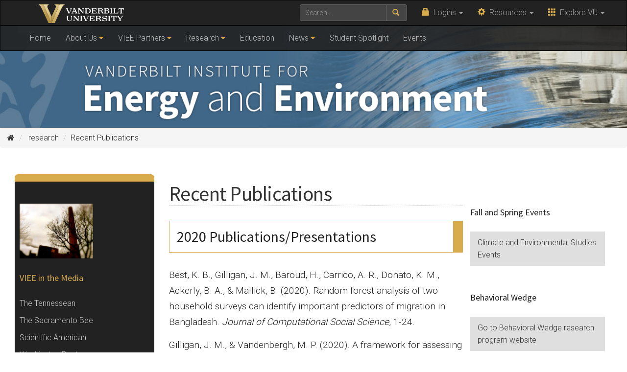

--- FILE ---
content_type: text/html; charset=utf-8
request_url: https://www.vanderbilt.edu/viee/research/publications.php
body_size: 61573
content:
<!DOCTYPE html><html lang="en"><head>
   <script>(function(v,a,n,d,y){v[d]=v[d]||[];v[d].push({'gtm.start':
				new Date().getTime(),event:'gtm.js'});var f=a.getElementsByTagName(n)[0],
				j=a.createElement(n),ad=d!='dataLayer'?'&amp;d='+d:'';j.async=true;j.src=
				'https://www.googletagmanager.com/gtm.js?id='+y+ad;f.parentNode.insertBefore(j,f);
				})(window,document,'script','dataLayer','GTM-MH87FL');
				var GSAsitesearch = 'https://www.vanderbilt.edu/viee/';
				var BrandbarSchool = '';
				var GSAfrontend = '';
				var CSEngine = '';
			</script>
   <title>Recent Publications  | research | VIEE | Vanderbilt University</title>
   <meta charset="utf-8"/>
   <meta http-equiv="X-UA-Compatible" content="IE=edge"/>
   <meta name="viewport" content="width=device-width, initial-scale=1"/>
   
   <meta name="Description" content="Recent publications from VIEE."/>
   <meta name="Keywords"
          content="vanderbilt university, VIEE, recent publications"/>
   
   <link rel="stylesheet" type="text/css" href="https://maxcdn.bootstrapcdn.com/bootstrap/3.3.7/css/bootstrap.min.css" />
<link rel="stylesheet" id="google-fonts-css" href="https://fonts.googleapis.com/css?family=Roboto:100,300,400,700|Source+Sans+Pro:200,300,400,700&display=swap&ver=1.0.0" type="text/css" media="all">
<link rel="stylesheet" type="text/css" href="https://cdn.vanderbilt.edu/vu-www4/omni/css/vu-main-2019.css?version=1.1.1" />   <link rel="stylesheet"
          type="text/css"
          href="/viee/_resources/overrides.css"
          media="screen"/>
   <script src="//use.fontawesome.com/178eb0d5fa.js">//</script>
   <meta property="og:image"
          content="https://cdn.vanderbilt.edu/vu-www4/i/facebook-vanderbilt.jpg"/>
   <meta property="og:title" content="Recent Publications "/>
   <meta property="og:url"
          content="https://www.vanderbilt.edu/viee/research/publications.php"/>
   <meta property="og:description" content=""/>
   <meta property="og:site_name" content="VIEE"/>
   <meta property="og:type" content="website"/>
   <meta name="fb:app_id" content="175550772486106"/>
   <meta name="twitter:card" content="summary_large_image"/>
   <meta name="twitter:site" content="@VanderbiltU"/>
</head><body class='vanderbilt_inst_energy_env'><noscript><iframe src="https://www.googletagmanager.com/ns.html?id=GTM-MH87FL" height="0" width="0" style="display:none;visibility:hidden"></iframe></noscript>
<a class="sr-only sr-only-focusable" href="#maincontent">Skip to main content</a>
<script type="text/javascript"
         src="//cdn.vanderbilt.edu/vu-www4/brandbar/brandbar.js">//</script><div id="anchordown"><header class="vu-header">
   <nav class="navbar navbar-inverse no-border-radius" role="navigation">
      <div class="container">
         <nav class="vumainmenu collapse navbar-collapse"><ul id="sitenav">
<li><a href="/viee/index.php">Home</a></li>
<li><a href="#">About Us</a>
<ul>
<li><a href="/viee/about/about.php">About Us</a></li>
<li><a href="/viee/about/director.php">Director's Message</a></li>
<li><a href="/viee/about/people.php">Who We Are</a></li>
<li><a href="/viee/about/contact.php">Contact</a></li>
</ul>
</li>
<li><a href="#">VIEE Partners</a>
<ul>
<li><a href="/viee/news/facultystudents.php">Faculty &amp; Students</a></li>
<li><a href="/viee/news/partners.php">Campus Partners</a></li>
<li><a href="/viee/news/areapartners.php">Area Partners</a></li>
</ul>
</li>
<li><a href="#">Research</a>
<ul>
<li><a href="/viee/research/research_projects.php">Current Research</a></li>
<li><a href="/viee/research/publications.php">Recent Publications</a></li>
<li><a href="/viee/research/faculty_research_publications.php">Faculty Research Publications</a></li>
</ul>
</li>
<li><a href="/viee/education/education.php">Education</a></li>
<li><a href="#">News</a>
<ul>
<li><a href="/viee/news/news.php">News</a></li>
<li><a href="/viee/alumni/current-jobs-alumni.php">Current jobs posted by Alumni</a></li>
<li><a href="/viee/alumni/alumni-news.php">Alumni News</a></li>
</ul>
</li>
<li><a href="/viee/spotlight.php">Student Spotlight</a></li>
<li><a title="Events" href="/viee/events/events.php">Events</a></li>
</ul></nav>
      </div>
   </nav>
   <div class="header-background">
      <div class="container text-center">
         <a href="https://www.vanderbilt.edu/viee/">
            <h1 class="graphic-header__title">VIEE</h1>
            <img src="/viee/images/vuheader-1x.png"
                  srcset="/viee/images/vuheader-1x.png 1x, /viee/images/vuheader-2x.png 2x"
                  alt="VIEE"/>
         </a>
      </div>
   </div>
</header>

<!-- IF YOU WANT TO ACTIVATE ALERT, REMOVE THIS LINE

<div class="alert alert-danger" role="alert">
    <p class="text-center">
        <span class="glyphicon glyphicon-exclamation-sign" aria-hidden="true">&nbsp;</span>

        Alert Content Goes Here

    </p>
</div>

 IF YOU WANT TO ACTIVATE ALERT, REMOVE THIS LINE TOO -->
<ol class="breadcrumb">
   <li>
      <a href="https://www.vanderbilt.edu/viee/"><i class="fa fa-home" aria-hidden="true"><span class="sr-only">Home</span></i></a>
   </li>
   <li>
      <a href="https://www.vanderbilt.edu/viee//research/">research</a>
   </li>
   <li>Recent Publications </li>
</ol>
<section id="maincontent" class="vu-main-content">
   <div class="container">
      <div class="panel panel-default col-sm-9">
         <div id="vu4life">
            <div class="row">
               <article class="primary-content col-sm-8 col-sm-push-4">
                  <h1>Recent Publications </h1>
                  
                  
                  <h2>2020 Publications/Presentations</h2>
                  <p>Best, K. B., Gilligan, J. M., Baroud, H., Carrico, A. R., Donato, K. M., Ackerly, B. A., &amp; Mallick, B. (2020). Random forest analysis of two household surveys can identify important predictors of migration in Bangladesh. <em>Journal of Computational Social Science</em>, 1-24.</p>
                  <p>
                     <span>Gilligan, J. M., &amp; Vandenbergh, M. P. (2020). A framework for assessing the impact of private climate governance. </span>
                     <em>Energy Research &amp; Social Science</em>
                     <span>, </span>
                     <em>60</em>
                     <span>, 101400.</span>
                  </p>
                  <p>
                     <span>
                        <span>
                           <span>
                              <span>
                                 <span>Vandenbergh, M. P. (2020). Social Checks and Balances: A Private Fairness Doctrine. </span>
                                 <em>Vand. L. Rev.</em>
                                 <span>, </span>
                                 <em>73</em>
                                 <span>, 811.</span>
                              </span>
                           </span>
                        </span>
                     </span>
                  </p>
                  <p>
                     <span>
                        <span>
                           <span>
                              <span>Hess, D. J., &amp; Sovacool, B. K. (2020). Sociotechnical matters: Reviewing and integrating science and technology studies with energy social science. </span>
                              <em>Energy Research &amp; Social Science</em>
                              <span>, </span>
                              <em>65</em>
                              <span>, 101462.</span>
                           </span>
                        </span>
                     </span>
                  </p>
                  <p>
                     <span>
                        <span>
                           <span>Hess, D. J., &amp; Lee, D. (2020). Energy decentralization in California and New York: Conflicts in the politics of shared solar and community choice. </span>
                           <em>Renewable and Sustainable Energy Reviews</em>
                           <span>, </span>
                           <em>121</em>
                           <span>, 109716.</span>
                        </span>
                     </span>
                  </p>
                  <p>
                     <span>
                        <span>Hess, D. J. (2020, March). The Sociology of Ignorance and Post‐Truth Politics. In </span>
                        <em>Sociological Forum</em>
                        <span> (Vol. 35, No. 1, pp. 241-249).</span>
                     </span>
                  </p>
                  <p>
                     <span>Hess, D. J. (2020). Energy Politics in the Public Sphere: Frames, Values, and Symbolic Power. In </span>
                     <em>Energy Justice Across Borders</em>
                     <span> (pp. 23-44). Springer, Cham.</span>
                  </p>
                  <p class="x_MsoNormal">
                     <span>
                        <span>Wu, L., Gomez‐Velez, J. D., Krause, S., Singh, T., Wörman, A., &amp; Lewandowski, J. (2020). Impact of flow alteration and temperature variability on hyporheic exchange. Water Resources Research, e2019WR026225.  </span>
                     </span>
                  </p>
                  <p class="x_MsoNormal">
                     <span>
                        <span>Schmadel, N., Harvey, J. W., Alexander, R. B., Boyer, E. W., Schwarz, G. E., Gomez-Velez, J. D., et al. (2020). Low threshold for nitrogen concentration saturation in headwaters increases regional and coastal delivery. Environmental Research Letters. </span>
                     </span>
                     <a href="https://doi.org/10.1088/1748-9326/ab751b"
                         rel="noopener noreferrer"
                         target="_blank"
                         data-auth="NotApplicable">
                        <br/>
                     </a>
                  </p>
                  <p class="x_MsoNormal">Kruegler, J., Gomez-Velez, J., Lautz, L. K., &amp; Endreny, T. A. (2020). Dynamic Evapotranspiration Alters Hyporheic Flow and Residence Times in the Intrameander Zone. <em>Water</em>, <em>12</em>(2), 424. <a href="https://doi.org/10.3390/w12020424"
                         rel="noopener noreferrer"
                         target="_blank"
                         data-auth="NotApplicable">
                        <br/>
                     </a>
                  </p>
                  <p class="x_MsoNormal">
                     <span>Tzankova, Z. Can private governance boost public policy? Insights from public–private governance interactions in the fisheries and electricity sectors. </span>
                     <em>Regulation &amp; Governance</em>
                     <span>.</span>
                  </p>
                  <p class="x_MsoNormal">
                     <span>
                        <span>Tzankova, Z. (2020). Public policy spillovers from private energy governance: New opportunities for the political acceleration of renewable energy transitions. </span>
                        <em>Energy Research &amp; Social Science</em>
                        <span>, </span>
                        <em>67</em>
                        <span>, 101504.</span>
                     </span>
                  </p>
                  <h2>2019 Publications/Presentations</h2>
                  <p>DeSilva, T., Hornberger, G.M., and H. Baroud 2019. Decision Analysis for the Expansion of the Mahaweli Multi-Purpose Reservoir System in Sri Lanka.  J. Water Resour. Planning and Mgmt. 145(9): 05019013. doi: 10.1061/(ASCE)WR.1943-5452.0001094</p>
                  <p>David Hess presented the paper "Incumbent-led Transitions and Civil Society: Shaping Autonomous Vehicle Policy in the United States" at the annual meeting of the International Sustainability Transitions conference.</p>
                  <p>Presentation citation - W. Bradley Hawkins, Annie Smart, Rebecca Mohr, Marie Griffin. “Using REDCap to Manage and Document Interprofessional Experiences in the Vanderbilt Master of Public Health (MPH) Program.” Poster Presentation at Association of Schools and Programs of Public Health (ASPPH) Annual Meeting, March 20-22, 2019, Arlington, VA.</p>
                  <p>Kaitlin Raimi, Alex Maki, David Dana, and Michael Vandenbergh, Framing Affects Whether Geoengineering is a Moral Hazard, 13 CLIMATE COMMUNICATION 300-319 (2019)</p>
                  <p>Michael P. Vandenbergh &amp; Paul C. Stern, Individual and Household Behavior in LEGAL PATHWAYS TO DEEP DECARBONIZATION IN THE UNITED STATES (John Dernbach and Michael Gerrard, eds., 2019)</p>
                  <p>Xu., X., &amp; Chen, C.F. (2019). Energy Efficiency and Energy Justice for US Low-Income Households: An Analysis of Multi-Facet Challenges and Potential. Energy Policy, 128, 763-774.</p>
Mike Vandenbergh and I published C. Phillips, J.M. Gilligan, S. Harper, J. Roberts, and M.P. Vandenbergh, "Dialogue: Beyond Politics: The Private Governance Response to Climate Change," Environmental Law Reporter, 48, 11049-11062 (2018).
<p>DeSilva, T., Hornberger, G.M., and H. Baroud 2019.Decision Analysis for the Expansion of the Mahaweli Multi-Purpose Reservoir System in Sri Lanka. J. Water Resource. Planning and Mgmt. In press.</p>
David J. Hess and Madison Renner. 2019 Conservative Political Parties and Energy Transitions in Europe: Opposition to Climate Mitigation Policies. Renewable and Sustainable Energy Reviews. 104: 419-428.  <a href="https://doi.org/10.1016/j.rser.2019.01.019">https://doi.org/10.1016/j.rser.2019.01.019</a>
                  <p>David J. Hess and Lacee A. Satcher. 2019. Conditions for Successful Environmental Justice Mobilizations: An Analysis of Fifty Cases. Environmental Politics 10.1080/09644016.2019.1565679.</p>
                  <h2>2018 Publications/Presentations</h2>
                  <p>Using Meta-Analysis in the Social Sciences to Improve Environmental Policy in HANDBOOK OF SUSTAINABILITY AND SOCIAL SCIENCE RESEARCH (L. Filho et al. eds., 1st ed. 2018) (with Alexander Maki &amp; Mark A. Cohen).</p>
                  <p>Nawagamuwa, UP, Hornberger, GM, and T Gunda 2018. Influences of temperature and precipitation on soil moisture in Anuradhapura District. Journal of the National Science Foundation of Sri Lanka 46: 519 – 526. DOI: 10.4038/jnsfsr.v46i4.8627.</p>
                  <p>David Hess and Magdalena Sudibjo. Supporting Regional Cleantech Sectors in North America. Sustainability: Science, Practice, and Policy 14(1): 22-30.<a href="https://doi.org/10.1080/15487733.2018.1536308">https://doi.org/10.1080/15487733.2018.1536308</a>
                  </p>
                  <p>David Hess. Coalitions, Framing, and the Politics of Energy Transitions: Local Democracy and Community Choice in California. Energy Research and Social Science 50:38-50.  <a href="https://www.sciencedirect.com/science/article/pii/S2214629618307667">https://www.sciencedirect.com/science/article/pii/S2214629618307667</a>
                  </p>
                  <p>Nawagamuwa, UP, Hornberger, GM, and T Gunda 2018. Influences of temperature and precipitation on soil moisture in Anuradhapura District. Journal of the National Science Foundation of Sri Lanka In press.</p>
                  <p>Peters, C.N., Baroud, H. and G. M. Hornberger 2018. Multicriteria Decision Analysis of Freshwater Resource Management in Southwestern Bangladesh. J. Water Resour. Planning and Mgmt. In press.</p>
                  <p>Gunda, T, Hess, D, Hornberger, GM and S Worland, 2018. Water Security in Practice: The Quantity-Quality-Society Nexus of Water Security. Water Security In press.</p>
                  <p>Michael P. Vandenbergh, Keynote: Motivating Private Climate Governance: The Role of the Efficiency Gap, 70 ARKANSAS L. REV. (symposium) available at <a href="https://ssrn.com/abstract=3216616">https://ssrn.com/abstract=3216616</a>
                  </p>
                  <p>Gunda, T., M.D. Sweitzer, K.T. Comer, C. Finn, S. Murillo-Sandoval, and J. Huff (2018). “Evolution of Water Narratives in Local US Newspapers: A Case Study of Utah and Georgia.” Sandia Report, SAND2018-9197. Accessible online at:  <a href="https://na01.safelinks.protection.outlook.com/?url=https%3A%2F%2Fprod.sandia.gov%2Ftechlib-noauth%2Faccess-control.cgi%2F2018%2F189197.pdf&amp;data=02%7C01%7Cmike.powell%40vanderbilt.edu%7C173e3e373a83494ee2ef08d612703e32%7Cba5a7f39e3be4ab3b45067fa80faecad%7C0%7C0%7C636716670629080199&amp;sdata=AOYcfIwoiyyYTWK%2BvwgOVGq%2FkBjISvBXs8bwWj0ezk8%3D&amp;reserved=0">https://prod.sandia.gov/techlib-noauth/access-control.cgi/2018/189197.pdf</a>.</p>
                  <p>Yolanda J. McDonald, Nicole E. Jones, “Drinking Water Violations and Environmental Justice in the United States, 2011–2015”, American Journal of Public Health 108, no. 10 (October 1, 2018): pp. 1401-1407.  DOI: 10.2105/AJPH.2018.304621 </p>
                  <p>David J. Hess, "Word-Making Fields: Science and the Law." Presentation at the symposium "Identifying Gaps, Building Bridges: Fostering Critical Exchange Between Socio-Legal and Science &amp; Technology Studies," Drexel University.</p>
                  <p>David J. Hess. 2018. "Coalitions, Values, and the Politics of Energy Transitions: Community Choice Aggregation in California." Submitted to Energy Research and Social Science.</p>
                  <p>McDonald, Y.J. and Jones, N.E. (Accepted for Publication, 6/15/18). Drinking Water Violations and Environmental Justice in the United States, 2011-2015. American Journal of Public Health.</p>
                  <p>Jonathan M. Gilligan, Christopher A. Wold, Scott C. Worland, John J. Nay, David J. Hess, and George M. Hornberger, "Urban Water Conservation Policies in the United States" Earth's Future doi:  <a href="https://doi.org/10.1029/2017EF000797">10.1029/2017EF000797</a>  (2018) is now published online at Earth's Future:  <a href="https://doi.org/10.1029/2017EF000797">https://doi.org/10.1029/2017EF000797</a>
                  </p>
                  <p>Carrico, A.R., Raja, U., Fraser, J.C., Vandenbergh, M.P. (2018). Household and Block Level Influences on Residential Fertilizer Use. Landscape and Urban Planning, in press.</p>
                  <p>Melissa Rorie, Sally Simpson, Mark Cohen &amp; Michael P. Vandenbergh, Examining Procedural Justice and Legitimacy in Corporate Offending and Over-compliance: The Efficacy of Direct and Indirect Regulatory Interactions, 40 LAW &amp; POLICY 1-24 (2018)</p>
                  <p>Paper by David Hess and Lacee Satcher. “Conditions for Successful Environmental Justice Mobilizations: An Analysis of 50 Cases.” Southern Sociological Society, New Orleans.</p>
                  <p>Gunda, T., B.L. Turner, and V.C. Tidwell (2018) The Influential Role of Sociocultural Feedbacks on Community‐Managed Irrigation System Behaviors During times of Water Stress, <em>Water Resources Research,</em>
                     <em>
                        <a href="https://na01.safelinks.protection.outlook.com/?url=https%3A%2F%2Fdoi.org%2F10.1002%2F2017WR021223&amp;data=02%7C01%7Cmike.powell%40vanderbilt.edu%7C6107698250e9460cfa2608d5998193ef%7Cba5a7f39e3be4ab3b45067fa80faecad%7C0%7C0%7C636583704168777171&amp;sdata=sfQZ9OxpQkUjhYqn2iJAHOTLgg5eLzefDDM1JbBiqR8%3D&amp;reserved=0">https://doi.org/10.1002/2017WR021223</a>
                     </em>.</p>
                  <p>“Greenhouse Gas Emissions from Reading Printed and Electronic Documents: A Break-even Point Approach”, Energy Policy, Pamela A. Hoover, Jonathan M. Gilligan, Michael P. Vandenbergh and James H. Clarke</p>
                  <p>McDonald, Y.J. and Jones, N.E. (Submitted Revision). Environmental Justice: Drinking Water Violations in the United States, 2011-2015. <em>American Journal of Public Health</em>.</p>
                  <p>B. Jennings, “The Ecological Conscience of Liberalism,” Minding Nature, Vol. 11, No. 2 (January 2018), 4-12.  <a href="https://www.humansandnature.org/filebin/pdf/minding_nature/jan_2018/The_Ecological_Conscience.pdf">https://www.humansandnature.org/filebin/pdf/minding_nature/jan_2018/The_Ecological_Conscience.pdf</a>
                  </p>
                  <p>On January 8, 2018, Bruce Jennings took part in a day long public conference sponsored by the School of Medicine at Center South University in Changsha, China. The conference was on “US and China Perspectives on Bioethics, Law, and Philosophy.” He gave two presentations during the conference: “Why Is Improving End of Life Care Decision-making So Difficult?” and “Teaching Public Health Ethics and Policy Bioethics.”</p>
                  <p>Michael P. Vandenbergh &amp; Jonathan M. Gilligan, BEYOND POLITICS: THE PRIVATE GOVERNANCE RESPONSE TO CLIMATE CHANGE (Cambridge University Press)(2017)(reviewed by David Victor in Science at <a href="http://blogs.sciencemag.org/books/2017/12/18/beyond-politics/">http://blogs.sciencemag.org/books/2017/12/18/beyond-politics/</a>)</p>
                  <p>J.M. Gilligan, "Climate Change: Accounting for the Human Factor," Nature Climate Change 8, 14-15 (2018) <a href="https://www.nature.com/articles/s41558-017-0038-0">https://www.nature.com/articles/s41558-017-0038-0</a>
                  </p>
                  <p>Worland, Scott. C., Steinschneider, S. and Hornberger, G.M. (2018), Drivers of variability in Public-Supply Water Use Across the Contiguous United States.  Water Resour. Res..Accepted Author Manuscript.  doi:10.1022/2017WR021268 </p>
                  <h2>2017 Publications/Presentations</h2>
                  <p>Maki, A., (2017, November 28).  How to persuade people that climate change is real.  [The Washington Post's Monkey Cage.]  Retrieved from <a href="https://www.washingtonpost.com/news/monkey-cage/wp/2017/11/28/how-to-persuade-people-that-climate-change-is-real/?utm_term=.80faca3be4c3">https://www.washingtonpost.com/news/monkey-cage/wp/2017/11/28/how-to-persuade-people-that-climate-change-is-real/?utm_term=.80faca3be4c3</a>
                  </p>
                  <p>Rivera, A., T. Gunda, and G.M. Hornberger (2017) Minimizing Irrigation Water Demand: An Evaluation of Shifting Planting Dates in Sri Lanka, Ambio, DOI:  <a href="https://na01.safelinks.protection.outlook.com/?url=https%3A%2F%2Flink.springer.com%2Farticle%2F10.1007%252Fs13280-017-0993-8&amp;data=02%7C01%7Cmike.powell%40vanderbilt.edu%7C2795ba4ad1774f3b796908d53b1ba0bd%7Cba5a7f39e3be4ab3b45067fa80faecad%7C0%7C0%7C636479912202449147&amp;sdata=b%2Fn2XenAxFJf81vc6T472KaMMtc5e0mn99S4gt%2F%2FWTU%3D&amp;reserved=0"
                         target="_blank">10.1007/s13280-017-0993-8</a>
                  </p>
                  <p>Michael P. Vandenbergh &amp; Benjamin Raker, Private Environmental Governance and the New Private Advocacy, 32 NAT’L RES. &amp; ENVT. 45-49</p>
                  <p>Michael P. Vandenbergh, “Beyond Politics: The Private Governance Response to Climate Change,” Panel: Environmental Law Without Congress: Are Alternatives to Legislation Eclipsing the Congressional Role?, Federalist Society 2017 National Lawyers Convention, Washington, DC (November 2017)</p>
                  <p>Hess, David J., and Brandi Collins. 2018. Climate change and higher education: Assessing factors that affect curriculum requirements. Journal of Cleaner Production 170(1): 1451-1458. Abstract:  <a href="http://www.sciencedirect.com/science/article/pii/S0959652617322187">http://www.sciencedirect.com/science/article/pii/S0959652617322187</a>
                     <br/>Final text version:  <a href="http://www.davidjhess.org/uploads/3/4/8/1/34811322/jcleanerprod.2017.pdf">http://www.davidjhess.org/uploads/3/4/8/1/34811322/jcleanerprod.2017.pdf</a>
                  </p>
                  <p>Rossi, Jim. "Reconstituting the Federalism Battle in Energy Transportation," 41 Harvard Environmental Law Review 423-92 (2017) (with Alexandras Klass) - <a href="https://papers.ssrn.com/sol3/papers.cfm?abstract_id=2836078&amp;download=yes">https://papers.ssrn.com/sol3/papers.cfm?abstract_id=2836078&amp;download=yes</a> </p>
                  <p>Rossi, Jim. "Stranded Costs and Grid Decarbonization," 82 Brooklyn Law Review 645-91 (2017) (with Emily Hammond) - <a href="https://papers.ssrn.com/sol3/papers.cfm?abstract_id=2833870">https://papers.ssrn.com/sol3/papers.cfm?abstract_id=2833870</a> </p>
                  <p>Rossi, Jim. "The Brave New Path of Energy Federalism," 95 Texas Law Review 399-466 (2016) - <a href="https://papers.ssrn.com/sol3/papers.cfm?abstract_id=2733731">https://papers.ssrn.com/sol3/papers.cfm?abstract_id=2733731</a>
                  </p>
                  <p>Michael P. Vandenbergh &amp; Paul C. Stern, The Role of Individual and Household Behavior in Decarbonization, 47 ENVTL. L. REP. 10971-10962 (2017) (excerpted from Michael P. Vandenbergh &amp; Paul C. Stern, Individual and Household Behavior in LEGAL PATHWAYS TO DEEP DECARBONIZATION IN THE UNITED STATES (John Dernbach and Michael Gerrard, eds.)</p>
                  <p>“Keynote Address: Motivating Private Governance: The Role of the Efficiency Gap,” 2017-2018 Arkansas Law Review Symposium: Environmental Sustainability and Private Governance, University of Arkansas School of Law, Fayetteville, AR (October 2017) </p>
                  <p>“Beyond Politics: The Private Governance Response to Climate Change,” Renewable Energy: Markets, Behavior and Law Panel, Environmental Law Workshop: Taking Stock/Moving Forward, University of Virginia Law School, Charlottesville, VA (October 2017)</p>
                  <p>Maki, A., Vitriol, J., Dwyer, P. C., Kim, J. S., &amp; Snyder, M. (2017). The Helping Orientations Inventory: Measuring propensities to provide autonomy and dependency help. European Journal of Social Psychology, 47, 677-693.<br/>
                     <a href="http://onlinelibrary.wiley.com/doi/10.1002/ejsp.2267/full">http://onlinelibrary.wiley.com/doi/10.1002/ejsp.2267/full</a> </p>
                  <p>Xu, X., Maki, A., Chen, C., Dong, B., &amp; Day, J. A. (2017). Investigating willingness to save energy and communication about energy use in the American workplace with the attitude-behavior-context model. Energy Research &amp; Social Science, 32, 13-22. <br/>
                     <a href="http://www.sciencedirect.com/science/article/pii/S221462961730052X">http://www.sciencedirect.com/science/article/pii/S221462961730052X</a>
                  </p>
                  <p>David Hess and Ethan Gibbons. 2017    “Producing Undone Science: Suppression, Industry, and Mobilized Publics,” Society for Social Studies of Science. August.  Examined patterns of suppression for 50 environmental scientists.</p>
                  <p>Nelson, K. S. &amp; Burchfield, E.K. (2017). Effects of the Structure of Water Rights on Agricultural Production During Drought: A Spatiotemporal Analysis of California’s Central Valley. Water Resources Research. (Accepted article version available online at: <a href="http://onlinelibrary.wiley.com/doi/10.1002/2017WR020666/abstract">http://onlinelibrary.wiley.com/doi/10.1002/2017WR020666/abstract</a>
                  </p>
                  <p>Marcus, Michelle. "On the road to recovery: Gasoline content regulations and child health." Journal of Health Economics 54 (2017): 98-123.<br/>
                     <a href="http://www.sciencedirect.com/science/article/pii/S0167629617303880"
                         target="_blank">http://www.sciencedirect.com/science/article/pii/S0167629617303880</a>
                  </p>
                  <p>Raimi, K.T. (2017). Energy saving behaviour: Negative spillover to policy. <em>Nature Climate Change, 7, </em>473-474.doi: 10.1038/nclimate3317 <a href="https://www.nature.com/nclimate/journal/v7/n7/full/nclimate3317.html">https://www.nature.com/nclimate/journal/v7/n7/full/nclimate3317.html</a>
                  </p>
                  <p>Yoeli, E., Budescu, D.V., Carrico, A.R., Delmas, M.A., DeShazo, J.R., Ferraro, P.J., et al., (2017). Behavioral science tools for energy and environmental policy. Behavioral Science and Policy Association. </p>
                  <p>Williams, N., Carrico, A.R. (2017). Examining adaptations to water stress among farming households in Sri Lanka's Dry Zone. Ambio.</p>
                  <p>Xu, X., Maki, A., Chen, C., Dong, B., &amp; Stuart, J. A. (in press). Investigating willingness to save energy and communication about energy use in the American workplace with the attitude-behavior-context model. Energy Research &amp; Social Science. doi:10.1016/j.erss.2017.02.011</p>
                  <p>Ruhl, J.B, D.M. Katz, M.J. Bommarito II. 2017. Harnessing legal complexity. Science 355(6332):1377.  <a href="http://science.sciencemag.org/content/355/6332/1377"
                         target="_blank">http://science.sciencemag.org/content/355/6332/1377</a> </p>
                  <p>Ruhl, JB. 2017. Seeing past the zero-sum game in environmental policy—Harder than it looks. Environmental Law Reporter 47:10330.</p>
                  <p>David J. Hess, Quan D. Mai, Rachel Skaggs, and Magdalena Sudibjo. Local Matters: Political Opportunities, Spatial Scale, and Support for Green Jobs Policies. Environmental Innovation and Societal Transitions.</p>
                  <p>Hess, David J., Christopher A. Wold, Scott C. Worland, and George M. Hornberger, 2017. Measuring Urban Water Conservation Policies: Toward a Comprehensive Index. Journal of the American Water Resources Association (JAWRA) 00(0):1-14. DOI: 10.1111/1752-1688.12506<br/>
                     <a href="http://onlinelibrary.wiley.com/doi/10.1111/1752-1688.12506/full">http://onlinelibrary.wiley.com/doi/10.1111/1752-1688.12506/full</a>
                  </p>
                  <p>Raimi KT, Stern PC, &amp; Maki A (2017) The Promise and Limitations of Using Analogies to Improve Decision-Relevant Understanding of Climate Change. PLoS ONE 12(1): e0171130. doi:10.1371/journal.pone.0171130<br/>
                     <a href="http://journals.plos.org/plosone/article?id=10.1371/journal.pone.0171130#sec052">http://journals.plos.org/plosone/article?id=10.1371/journal.pone.0171130#sec052</a>
                  </p>
                  <h2>2016 Publications/Presentations</h2>
                  <p>Perrone, D and GM Hornberger. Frontiers of the food-energy-water trilemma: Sri Lanka as a microcosm of tradeoffs. <em>Environmental Research Letters 11</em>: 14005-14014.   <a title="Perrone article"
                         href="http://www.ingentaconnect.com/content/iop/erl/2016/00000011/00000001/art014005">http://www.ingentaconnect.com/content/iop/erl/2016/00000011/00000001/art014005</a>  </p>
                  <p>The following paper is now available online: <a title="Hess article"
                         href="http://www.sciencedirect.com/science/article/pii/S2210422415300174">http://www.sciencedirect.com/science/article/pii/S2210422415300174</a>  Hess, David J. 2016. “The Politics of Niche-Regime Conflicts: Distributed Solar Energy in the United States.” Environmental Innovation and Societal Transitions. In press.</p>
                  <p>Presentation by Mike Vandenbergh: “Beyond Gridlock: Closing the Paris Gap,” Conversations on Morality, Politics, and Society Conference, Center for Ethics and Human Values, Ohio State University (January 2016)  </p>
                  <p>Presentation by David A, Padgett (Tenn State): "Urban Heat Island Investigations, Geospatial Technology Applications, and Service Learning Outreach," American Meteorological Society 96th Annual Meeting, New Orleans, LA, January 10-14, 2016 </p>
                  <p>Grant Proposal/Letter of Interest by David A. Padgett: “Real-Time Studies in Global Urban Climate Vulnerability: Gateway to Emerging Careers in Global Systems Problem Solving.”  Career Pathways Initiative, United Negro College Fund ($150,000.00), Washington, DC, Submitted January 19, 2016</p>
                  <p>Brown, Kate Pride. (Under Review at Sustainability) "In the Pocket: Regulatory Commissions, Industry Capture and Campaign Spending." </p>
                  <p>Brown, Kate Pride. (Conditional Accept at Social Movement Studies) "The Prospectus of Activism: Discerning and Delimiting Imagined Possibility."<strong> </strong>
                  </p>
                  <p>Gunda, T. and G.M. Hornberger. 2016. "Could we have forecasted the 2014 drought in Sri Lanka?" Oral presentation. ASCE-EWRI’s Eighth International Perspective on Water Resources and the Environment (IPWE) conference, Colombo, Sri Lanka, January 2016.</p>
                  <h2>2015 Publications</h2>
                  <p>Worland, S., Hornberger, G.M. and S. Goodbred. 2015. Evolution of Saline Groundwater in Southwest Bangladesh, Water Resources Research, DOI: 10.1002/2014WR016262.  <a href="http://onlinelibrary.wiley.com/doi/10.1002/2014WR016262/full">http://onlinelibrary.wiley.com/doi/10.1002/2014WR016262/full</a>
                  </p>
                  <p>Hess, David J. 2015. “Undone Science, Industrial Innovation, and Social Movements.” In Matthias Gross and Linsey McGoey (ed.), The Routledge International Handbook of Ignorance Studies. Routledge.</p>
                  <p>Hess, David J. 2015. “Public as Threats? Integrating Science and Technology Studies (STS) and Social Movement Studies (SMS).” Science as Culture 24(1): 69-82.</p>
                  <p>Hornberger, G.M., Hess, D.J., and J. Gilligan 2015. Water Conservation and Hydrological Transitions in Cities. Water Resources Research. In press. (<a href="http://onlinelibrary.wiley.com/doi/10.1002/2015WR016943/abstract">http://onlinelibrary.wiley.com/doi/10.1002/2015WR016943/abstract</a>)</p>
                  <p>Perrone, D., G. Hornberger, M. Van der Velde, and O. Van Vliet. 2015. U.S. Water Resource Use: Past, Present, and Projected. Journal Am. Water Resour. Assn. DOI:10.1111/1752-1688.12301.</p>
                  <p>David Hess, Jonathan Coley, Quan Mai, and Lucas Hilliard.2015.  Party differences and energy reform: fiscal conservatism in the California legislature. Environmental Politics 24(2): 228-248.</p>
                  <p>Michael P. Vandenbergh &amp; Kaitlin T. Raimi, Climate Change: Leveraging Legacy, 42 ECOLOGY L.Q. 139 (2015)</p>
                  <p>Amanda R Carrico, Michael P Vandenbergh, Paul C. Stern &amp; Thomas Dietz, US Climate Policy Needs Behavioural Science, 5 NATURE CLIMATE CHANGE 177-179 (2015) </p>
                  <p>Amanda R Carrico, Heather Barnes Truelove, Michael P Vandenbergh &amp; David Dana, Does Learning about Climate Change Adaptation Change Support for Mitigation?, 41 J. ENVTL. PSYCHOLOGY 19-29 (2015) </p>
                  <p>Sharon Shewmake, Mark A. Cohen, Paul C. Stern &amp; Michael P. Vandenbergh, Carbon Triage: A Strategy for Developing a Viable Carbon Labeling System, in HANDBOOK ON RESEARCH IN SUSTAINABLE CONSUMPTION (Lucia Reisch &amp; John Thøgersen eds., 2015)</p>
                  <p>Michael P. Vandenbergh &amp; Jonathan R. Gilligan, Beyond Gridlock: The Private Governance Response to Climate Change, 40 COLUM. ENVTL. L.J.</p>
                  <p>Michael P. Vandenbergh &amp; Jonathan M. Gilligan, Beyond Gridlock, Working Paper available at <a href="http://papers.ssrn.com/sol3/papers.cfm?abstract_id=2533643">http://papers.ssrn.com/sol3/papers.cfm?abstract_id=2533643</a>
                  </p>
                  <h2>2014 Publications</h2>
                  <p>Flewelling S.A., Hornberger, G.M., Herman, J.S., Mills, A. L. and W.M. Robertson. 2014. Evapotranspiration Causes Diel Patterns in Stream Nitrate Concentrations. <em>
                        <strong>Hydrol Proc.28</strong>
                     </em>: 2150-2158. <a href="http://onlinelibrary.wiley.com/doi/10.1002/hyp.9763/full">http://onlinelibrary.wiley.com/doi/10.1002/hyp.9763/full</a>.</p>
                  <p>Hess, David J.  2014.“When Green Became Blue: Epistemic Rift and the Corralling of Climate Science.” <em>Political Power and Social Theory</em> 27: 123-153.</p>
                  <p>Hess, David J.  2014 “Sustainability Transitions: A Political Coalition Perspective.” <em>Research Policy</em> 43(2): 278-283.</p>
                  <p>Hornberger, G.M., Wiberg, P.L., Raffensperger, J.P., and P. D’Odorico. 2014. <em>
                        <strong>Elements of Physical Hydrology, 2<sup>nd</sup> Edition</strong>
                     </em>. Johns Hopkins Press. <a href="https://jhupbooks.press.jhu.edu/content/elements-physical-hydrology-0">https://jhupbooks.press.jhu.edu/content/elements-physical-hydrology-0</a>
                  </p>
                  <p>Mei Y, Hornberger GM, Kaplan LA, Newbold JD, and AK Aufdenkampe 2014. The Delivery of Dissolved Organic Carbon from a Forested Riparian Hillslope to a Headwater Stream. <em>Water Resources Research</em>. <a href="http://onlinelibrary.wiley.com/doi/10.1002/2014WR015635/abstract">http://onlinelibrary.wiley.com/doi/10.1002/2014WR015635/abstract</a>.</p>
                  <p>Murphy,JC, Hornberger GM and RG Liddle 2014. Concentration–discharge relationships in the coalmined region of the New River basin and Indian Fork sub-basin, Tennessee, USA. <em>
                        <strong>Hydrol. Process</strong>
                     </em>
                     <em>. </em>
                     <strong>
                        <em>28</em>
                     </strong>: 718-728. <a href="http://onlinelibrary.wiley.com/doi/10.1002/hyp.9603/full">http://onlinelibrary.wiley.com/doi/10.1002/hyp.9603/full</a>
                  </p>
                  <p>Nay, JJ, M Abkowitz, E Chu, D Gallagher &amp; H Wright 2014. A review of decision-support models for adaptation to climate change in the context of development.  <em>Climate and Development</em>, DOI: 10.1080/17565529.2014.912196</p>
                  <p>Perrone D and GM Hornberger 2014. Water, Food, Energy: Scrambling for Resources or Solutions? <em>
                        <strong>WIRES-Water</strong>
                     </em>
                     <em>
                        <strong>1</strong>
                     </em>: 49-68. <a href="http://onlinelibrary.wiley.com/doi/10.1002/wat2.1004/abstract">http://onlinelibrary.wiley.com/doi/10.1002/wat2.1004/abstract</a>.</p>
                  <p>Toner, K<strong>.,</strong> Gan, M., &amp; Leary, M. R. 2014. The impact of individual and group feedback on environmental attitudes and intentions.<em> Environment and Behavior, 46</em>:24-45. doi:10.1177/0013916512451902</p>
                  <p>Vandenbergh, M.P. 2014. The Implications of Private Environmental Governance, Cornell Law Review 99: 117 -138</p>
                  <h2>2013 Publications</h2>
                  <p>Ayers, J. C., S. Crombie, M. Loflin, C. F. Miller, and Y. Luo (2013). "Monazite alteration in the Searchlight contact metamorphic aureole, Southern Nevada." American Journal of Science<em>,</em>
                     <strong>313</strong>(4): 345-394.</p>
                  <p class="xmsonormal">Barkenbus, J. (2013). “Indoor thermal comfort: The behavioral component." Sustainability, <strong>5</strong>(4), 1680-1699. doi: 10.3390/su5041680.</p>
                  <p class="xmsonormal">Camp, J., M. Abkowitz, G. Hornberger, L. Benneyworth, and J. C. Banks (2013). "<a href="http://ascelibrary.org.proxy.library.vanderbilt.edu/doi/abs/10.1061/%28ASCE%29IS.1943-555X.0000151">Climate change and freight transportation infrastructure: Current challenges for adaptation</a>."Journal of Infrastructure Systems. doi: 10.1061/(ASCE)IS.1943-555X.0000151, Forthcoming.</p>
                  <p class="xmsonormal">Carrico, A. R., J. Fraser, and J. T. Bazuin, (2013). "Green with envy: Psychological and social predictors of lawn fertilizer application." Environment and Behavior, <strong>45</strong>(4): 427-454.</p>
                  <p class="xmsonormal">Carrico, A. R., M. Spoden, K. A. Wallston, and M. P. Vandenbergh (2013). "<a href="http://onlinelibrary.wiley.com.proxy.library.vanderbilt.edu/doi/10.1111/ijcs.12012/pdf">The environmental cost of misinformation: Why the recommendation to use elevated temperatures for handwashing is problematic</a>." International Journal of Consumer Studies. doi: 10.1111/ijcs.12012, Forthcoming.</p>
                  <p class="xmsonormal">Flewelling, S. A., G. M. Hornberger, J. S. Herman, A. L. Mills, and W. M. Robertson (2013). "<a href="http://onlinelibrary.wiley.com.proxy.library.vanderbilt.edu/doi/10.1002/hyp.9763/abstract">Diel patterns in coastal-stream nitrate concentrations linked to evapotranspiration in the riparian zone of a low-relief, agricultural catchment</a>." Hydrological Processes. doi: 10.1002/hyp.9763, Forthcoming.</p>
                  <p class="xmsonormal">Fraser, J. C., J. T. Bazuin, L. E. Band, and J. M. Grove (2013). "Covenants, cohesion, and community: The effects of neighborhood governance on lawn fertilization." Landscape and Urban Planning, <strong>115</strong>: 30-38.</p>
                  <p class="xmsonormal">Furbish, D. J., and M. W. Schmeeckle (2013). "A probabilistic derivation of the exponential-like distribution of bed-load particle velocities." Water Resources Research, <strong>49</strong>(3): 1537-1551.</p>
                  <p class="xmsonormal">Furbish, D. J., and J. J. Roering (2013). "<a href="http://onlinelibrary.wiley.com.proxy.library.vanderbilt.edu/doi/10.1002/jgrf.20071/pdf">Sediment disentrainment and the concept of local versus nonlocal transport on hillslopes</a>." Journal of Geophysical Research - Earth Surface. doi: 10.1002/jgrf.20071, Forthcoming.</p>
                  <p class="xmsonormal">Hess, D. J. (2013). "Sustainable Consumption, Energy, and Failed Transitions: The Problem of Adaptation." In M. J. Cohen, H. S. Brown, and P. J. Vergragt (eds.), <span style="text-decoration: underline;">Innovations in Sustainable Consumption: New Economics, Socio-Technical Transitions, and Social Practices</span>, Edward Elgar Publishing: Northampton.</p>
                  <p class="xmsonormal">Hess, D. J. (2013). "<a href="http://www.sciencedirect.com.proxy.library.vanderbilt.edu/science/article/pii/S0959378013000198">Industrial fields and countervailing power: The transformation of distributed solar energy in the United States</a>." Global Environmental Change. doi: 10.1016/j.gloenvcha.2013.01.00, Forthcoming.</p>
                  <p class="xmsonormal">Hess, D. J., and J. S. Coley (2013). "<a href="http://pus.sagepub.com/content/early/2012/11/05/0963662512464936.full.pdf+html">Wireless smart meters and public acceptance: The environment, limited choices, and precautionary politics</a>." Public Understanding of Science. doi: 10.1177/0963662512464936, Forthcoming.</p>
                  <p class="xmsonormal">Hess, D. J. (2013). "Transitions in energy systems: The mitigation-adaptation relationship." Science as Culture, <strong>22</strong>(2): 197-203.</p>
                  <p class="xmsonormal">Jacobi, J., D. Perrone, L. Lyons Duncan, and G. Hornberger (2013). "<a href="http://onlinelibrary.wiley.com.proxy.library.vanderbilt.edu/doi/10.1002/wrcr.20342/pdf">A tool for calculating the Palmer Drought Indices</a>." Water Resources Research, <strong>49</strong>(9): 6086-6089.</p>
                  <p class="xmsonormal">Peters, T. J., J. C. Ayers, S. Gao, and X.-M. Liu (2013). "The response of zircon in eclogite to metamorphism during the multi-stage evolution of the Huwan Shear Zone, China: Insights from Lu-Hf-U-Pb isotopic and trace-element geochemistry." Gondwana Research, <strong>23</strong>(2): 726–747.</p>
                  <p class="xmsonormal">Ruhl, J. B., and J. Salzman (2013). "Climate change meets the law of the horse." Duke Law Review, <strong>62</strong>(5): 975-1027.</p>
                  <p class="xmsonormal">Tsang, Y.-P., G. Hornberger, L. A. Kaplan, J. D. Newbold, and A. K. Aufdenkampe (2013). "<a href="http://onlinelibrary.wiley.com.proxy.library.vanderbilt.edu/doi/10.1002/hyp.9811/abstract">A variable source area for groundwater evapotranspiration: Impacts on modeling stream flow</a>." Hydrological Processes. doi: 10.1002/hyp.9811, Forthcoming.</p>
                  <h2>2012 Publications</h2>
                  <p>Ayers, J. C., L. Zhang, Y. Luo, and T. J. Peters (2012). "Zircon solubility in alkaline aqueous fluids at upper crustal conditions." Geochimica et Cosmochimica Acta, 96: 18-28.</p>
                  <p>Barkenbus, J. (2012). "Home energy labels: An 'mpg' rating for your home." Solutions, 3(4).</p>
                  <p>Cohen, M. A., and M. P. Vandenbergh (2012). "The potential role of carbon labeling in a green economy." Energy Economics, <strong>34</strong>(S1): S53-S63.</p>
                  <p class="xmsonormal">Cohen, M. A., and W. K. Viscusi (2012). “The role of information disclosure in climate mitigation policy.” Climate Change Economics, 3(4), doi: 10.1142/S2010007812500200.</p>
                  <p>Coley, J. S., and D. J. Hess (2012). "Green energy laws and Republican legislators in the United States." Energy Policy, <strong>48</strong>: 576-583.</p>
                  <p>Crane II, J. W. A., and G. Hornberger (2012). "Gases and grasses: Sampling nitrous oxide emissions from urban and suburban lawns." In E. D. Loucks (ed.), World Environmental and Water Resources Congress 2012: Crossing Boundaries, American Society of Civil Engineers.</p>
                  <p>Hess, D. J. (2012). Good Green Jobs in a Global Economy: Making and Keeping New Industries in the United States. MIT Press: Cambridge.</p>
                  <p>Furbish, D. J., A. E. Ball, and M. W. Schmeeckle (2012). "A probabilistic description of the bed load sediment flux: 4. Fickian diffusion at low transport rates." Journal of Geophysical Research -- Earth Surface, <strong>117</strong>: 1-13, doi: 10.1029/2012JF002356.</p>
                  <p>Furbish, D. J., P. K. Haff, J. C. Roseberry, and M. W. Schmeeckle (2012). "A probabilistic description of the bed load sediment flux: 1. Theory." Journal of Geophysical Research - Earth Surface, <strong>117</strong>: 1-21, doi: 10.1029/2012JF002352.</p>
                  <p>Furbish, D. J., J. C. Roseberry, and M. W. Schmeeckle (2012). "A probabilistic description of the bed load sediment flux: 3. The particle velocity distribution and the diffusive flux." Journal of Geophysical Research - Earth Surface, <strong>117</strong>: 1-15, doi: 1029:/2012JF002355.</p>
                  <p>Jacobsen, G. D., M. J. Kotchen, and M. P. Vandenbergh (2012). "The behavioral response to voluntary provision of an environmental public good: Evidence from residential electricity demand." European Economic Review, <strong>56</strong>(5): 946-960.</p>
                  <p>Mei Y., G. M. Hornberger, L. A. Kaplan, J. D. Newbold, and A. Aufdenkampe (2012). "Estimation of dissolved organic carbon contribution from riparian zone to a headwater stream." Water Resources Research, <strong>48</strong>(9), W09514.</p>
                  <p>Murphy, J. C., G. M. Hornberger, and R. G. Liddle (2012). "<a href="http://onlinelibrary.wiley.com.proxy.library.vanderbilt.edu/doi/10.1002/hyp.9603/pdf">Concentration-discharge relationships in the coal mined region of the New River basin and Indian Fork sub-basin, Tennessee, USA</a>.” Hydrological Processes, Forthcoming.</p>
                  <p>Roseberry, J. C., M. W. Schmeeckle, and D. J. Furbish (2012). "A probabilistic description of the bed load sediment flux: 2. Particle activity and motions." Journal of Geophysical Research - Earth Surface, <strong>117</strong>: 1-21, doi: 10.1029/2012JF002353.</p>
                  <p>Ruhl, J. B. (2012). "<a href="http://www.ecologyandsociety.org/vol17/iss3/art31/">Panarchy and the Law</a>." Ecology and Society, <strong>17</strong>(3), 31.</p>
                  <p class="xmsoplaintext">Ruhl, J. B. (2012). "The political economy of climate change winners." Minnesota Law Review, <strong>97</strong>(1): 206-277.</p>
                  <p class="xmsoplaintext">Ruhl, J. B. (2012). "Harmonizing wind power and the Endangered Species Act through administrative reform." Vanderbilt Law Review, <strong>65</strong>(6): 1769-1799.</p>
                  <p>Shewmake, S. (2012). "Can carpooling clear the road and clean the air? Evidence from the literature on the impact of HOV lanes on VMT and air pollution." Journal of Planning Literature, <strong>27</strong>(4): 363-374.</p>
                  <p>Thabrew, L., R. Ries, and G. M. Hornberger (2012). "Transdisciplinary framework for trans-boundary watershed management," Chapter 13, pp 271-290. In C. N. Madu and C. Kuei (eds.), Handbook of Sustainable Management, Imperial College Press: London.</p>
                  <p>Truelove, H. B., and C. D. Parks (2012). "Perceptions of behaviors that cause and mitigate global warming and intention to perform these behaviors." Journal of Environmental Psychology, <strong>32</strong>(3): 246-259.</p>
                  <h2>2011 Publications</h2>
                  <p>Carrico, A. R., and M. Riemer (2011). "Motivating energy conservation in the workplace: An evaluation of the use of group-level feedback and peer education." Journal of Environmental Psychology <strong>31</strong>(1): 1-13.</p>
                  <p>Carrico, A. R., M. P. Vandenbergh, P. C. Stern, G. T. Gardner, T. Dietz, and J. M. Gilligan (2011). "Energy and climate change: Key lessons for implementing the behavioral wedge." Journal of Energy and Environmental Law, Winter: 61–67.</p>
                  <p class="xmsonormal">Cohen, M. A., M. Gottlieb, J. Linn, and N. Richardson. (2011). “<a href="/viee/research/%20http:/www.vanderbiltlawreview.org/content/articles/2011/11/Cohen_et_al_64_Vand_L_Rev_1853.pdf">Deepwater drilling: Law, policy, and economics of firm organization and safety</a>.” Vanderbilt University Law Review <strong>64</strong>: 1853-1916.  </p>
                  <p class="xmsonormal">Ewing, A., L. Thabrew, D. Perrone, A. Abkowitz, and G.M. Hornberger (2011). "Insights on the use of hybrid life cycle assessment for environmental footprinting: A case study of an inland marine freight transportation company." Journal of Industrial Ecology <strong>15</strong>(6): 937–950.</p>
                  <p class="xmsonormal">Flewelling S. A., J. S. Herman, G. M. Hornberger, and A. L. Mills. (2011). "Travel time controls the magnitude of nitrate discharge in groundwater bypassing the riparian zone to an agriculture stream on Virginia’s coastal plain. Hydrological Processes <strong>26</strong>: 1242–1253, doi: 10.1002/hyp.8219.</p>
                  <p class="xmsonormal">Fraser, J., and J. Defilippis (2011). "HOPE VI: CALLING FOR MODESTY IN ITS CLAIMS," in Mixed communities: Gentrification by stealth? G. Bridge, T. Butler, and L. Lees (eds.). The Policy Press: London.</p>
                  <p>Hess, D. J. (2011). "Electricity transformed: Neoliberalism and local energy in the United States." Antipode <strong>43</strong>(4): 1056-1077.</p>
                  <p>Hess, D. J., and A. Lamprou (2011). "Nanotechnology and the Environment," in Nanotechnology and Global Sustainability. D. Maclurcan and N. Radywyl (eds.). CRC Press.</p>
                  <p class="xmsonormal">Owens, D. A. (2011). Creative People Must be Stopped: Six Ways We Stop Innovation (Without Even Trying). Jossey-Bass: San Francisco.</p>
                  <p>Perrone, D., J. Murphy, and G. Hornberger. (2011). "Gaining perspective on the water-energy nexus at the community scale." Environmental Science &amp; Technology <strong>45</strong>(10): 4228-4234.</p>
                  <p class="xmsonormal">Richardson, N., M. K. Macauley, M. A. Cohen, R. Anderson, and A. Stern (2011). “<a href="http://www.psocommons.org/rhcpp/vol2/iss2/art1">Organizational design for spill containment in deepwater drilling operations in the Gulf of Mexico: Assessment of the Marine Well Containment Corporation (MWCC)</a>.” Risks, Hazards &amp; Crisis in Public Policy <strong>2</strong>(2), Article 1.</p>
                  <p>Ruhl, J. B. (2011). "General design principles for resilience and adaptive capacity in legal systems - with Applications to Climate Change Adaptation." North Carolina Law Review <strong>89</strong>(5): 1373-1403.</p>
                  <p>Ruhl, J. B., and J. E. Salzman (2011). "Gaming the past: The theory and practice of historic baselines in the administrative state." Vanderbilt Law Review <strong>64</strong>(1): 1-57.</p>
                  <p>Truelove, H. B. and M. Greenberg (2011). "Preferences for government investment in energy programs: Support for new energy production vs. energy conservation." Environmental Practice <strong>13</strong>(3): 184-197.</p>
                  <p>Vandenbergh, M. P., A. R. Carrico, and L. S. Bressman (2011). "Regulation in the behavioral era." Minnesota Law Review <strong>95</strong>(3): 715-781.</p>
                  <p>Vandenbergh, M. P., T. Dietz, and P. C. Stern (2011). "Time to try carbon labelling." Nature Climate Change <strong>1</strong>: 4-6.</p>
                  <p>Vandenbergh, M., and J. Gilligan (2011). "Macro risks: The challenge for rational risk regulation." Duke Environmental Law &amp; Policy Forum <strong>22</strong>(2): 401-431.</p>
                  <p>Vandenbergh, M. P., P. C. Stern, G. T. Gardner, T. Dietz, and J. M. Gilligan (2011). "Implementing the behavioral wedge." Environmental Forum <strong>28</strong>(4): 54-63.</p>
                  <p>Weninger, C., and J. Fraser (2011). "Hybrid Forms of Civic Participation in Neighborhood Redevelopment." In J. P. Rothe, L. J. Carroll and D. Ozegovic (eds.), Deliberations in Community Development: Balancing on the Edge, Nova Science Publishers: New York.</p>
                  
                  
                  
                  
    <div class="addthis_sharing_toolbox"></div></article>
               <aside id="sidebar__left" class="sidebar col-sm-4 col-sm-pull-8">
                  <div class="sidebar__left">
	
                     <h4>
                        <img src="/viee/images/news/Vandy_power_plant_perrone.JPG"
                              alt="vandy"
                              width="150"
                              height="112"/>
                     </h4>
                     <h4>VIEE in the Media </h4>
                     <p>
                        <a href="http://www.tennessean.com/article/20111116/NEWS11/311150056/Power-plants-put-strain-TN-s-freshwater-rivers?odyssey=mod|newswell|text|FRONTPAGE|s">The Tennessean</a>
                     </p>
                     <p>
                        <a href="http://www.sacbee.com/2011/05/22/3642785/dont-give-away-carpool-lane-access.html">The Sacramento Bee</a>
                     </p>
                     <p>
                        <a href="http://www.scientificamerican.com/article.cfm?id=could-carbon-labeling-combat-climate-change">Scientific American</a> </p>
                     <p>
                        <a href="http://www.washingtonpost.com/national/environment/whats-in-a-carbon-footprint-depends/2011/04/20/AF2qwyKE_story.html">Washington Post</a>
                     </p>
                     <p>
                        <a href="http://www.rdmag.com/News/2011/06/Energy-Policy-Industry-The-Energy-Debate-Coal-vs-Nuclear/">R&amp;D Magazine</a>
                     </p>
                     <p>
                        <a href="http://www.cnn.com/2011/US/03/23/earth.day.issues/?hpt=Sbin">CNN</a>
                     </p>
                     <p>
                        <a href="http://news.vanderbilt.edu/2010/12/video-is-global-warming-on-the-back-burner-prospects-for-change/">Vanderbilt</a>
                     </p>
                     <p>
                        <a href="http://www.nytimes.com/gwire/2009/11/10/10greenwire-your-neighbors-saving-energy-why-arent-you-4546.html">NY Times</a>
                     </p>
                     <p>
                        <a href="http://www.npr.org/templates/story/story.php?storyId=121216180">NPR<br/>
                        </a>
                        <br/>
                        <a href="http://www.huffingtonpost.com/wray-herbert/so-damn-superior-parsing_b_3442313.html">The Huffington Post</a>
                     </p>
                     
                     <hr class="space"/>
                     
                     
                     
                  </div>
               </aside>
            </div>
         </div>
      </div>
      <aside id="sidebar__right" class="sidebar sidebar__right col-sm-3">
		
	<p>&nbsp;</p>
<h4>Fall and Spring Events</h4>
<ul>
<li><a href="https://my.vanderbilt.edu/environmental/news-and-events/">Climate and Environmental Studies Events</a></li>
</ul>
<p>&nbsp;</p>
<h4>Behavioral Wedge</h4>
<ul>
<li><a title="Behavioral Wedge" href="https://my.vanderbilt.edu/behavioralwedge/">Go to&nbsp;Behavioral Wedge&nbsp;research program website</a>&nbsp;</li>
</ul><section class='sidebar-news'><h3 class='sidebar-news__title'>Recent News</h3><ul class='sidebar-news__list'>
<li class='sidebar-news__item'><a target='_blank' class='sidebar-news__link' href='https://as.vanderbilt.edu/news/2025/12/10/never-forgotten-tiffany-fracchias-class-helps-identify-missing-american-wwii-soldier-in-france/#new_tab'><img alt='' src='https://news.vanderbilt.edu/files/vanderbilt-generic-gold-75x75.jpg' class='sidebar-news__image' width='65' /><div class='sidebar-news__headline'>Never forgotten: Tiffany Fracchia’s class helps identify missing American WWII soldier in France</div></a></li>
<li class='sidebar-news__item'><a target='_blank' class='sidebar-news__link' href='https://law.vanderbilt.edu/j-b-ruhl-selected-for-bellagio-center-residency/#new_tab'><img alt='' src='https://news.vanderbilt.edu/files/vanderbilt-generic-gold-75x75.jpg' class='sidebar-news__image' width='65' /><div class='sidebar-news__headline'>Vanderbilt professor J.B. Ruhl selected for Bellagio Center residency</div></a></li>
<li class='sidebar-news__item'><a target='_blank' class='sidebar-news__link' href='https://news.vumc.org/2025/11/26/protein-plays-dual-roles-in-repairing-damaged-kidney/#new_tab'><img alt='' src='https://news.vanderbilt.edu/files/vanderbilt-generic-gold-75x75.jpg' class='sidebar-news__image' width='65' /><div class='sidebar-news__headline'>Vanderbilt researchers find protein plays dual roles in repairing damaged kidney</div></a></li>
<li class='sidebar-news__item'><a target='_blank' class='sidebar-news__link' href='https://news.vanderbilt.edu/2026/01/15/meet-the-vanderbilt-student-tutors-building-community-through-collaboration-at-nashvilles-john-early-school/'><img alt='' src='https://news.vanderbilt.edu/files/vanderbilt-generic-gold-75x75.jpg' class='sidebar-news__image' width='65' /><div class='sidebar-news__headline'>Meet the Vanderbilt student tutors building community through collaboration at Nashville’s John Early School</div></a></li>
<li class='sidebar-news__item'><a target='_blank' class='sidebar-news__link' href='https://news.vanderbilt.edu/2026/01/15/vanderbilt-earns-its-first-carnegie-community-engagement-classification/'><img alt='' src='https://news.vanderbilt.edu/files/vanderbilt-generic-gold-75x75.jpg' class='sidebar-news__image' width='65' /><div class='sidebar-news__headline'>Vanderbilt earns its first Carnegie Community Engagement Classification</div></a></li>
<li class='text-right sidebar-news__item'><a class='sidebar-news__link' href='http://news.vanderbilt.edu'>MORE <i class='fa fa-chevron-circle-right' aria-hidden='true'></i></a></li></ul></section></aside>
   </div>
</section>


<footer class="credits">
   <div class="container">
      <div class="col-lg-12 text-center"><p>Vanderbilt Institute for Energy and Environment · Vanderbilt University, PMB 407702, 2301 Vanderbilt Place, Nashville, TN 37240-7702</p>
         <p>
            <small>
               <span><a id="de" href="https://a.cms.omniupdate.com/11/?skin=vanderbilt&amp;account=vanderbilt&amp;site=vanderbilt_inst_energy_env&amp;action=de&amp;path=/research/publications.pcf">©</a></span>
               <script type="text/javascript">date=new Date(); year=date.getFullYear(); document.write(year);//</script> Vanderbilt University · All rights reserved. <a href="https://web.vanderbilt.edu/">Site Development: Digital Strategies (Division of Communications)</a>
               <br/>Vanderbilt University is committed to the principle of equal opportunity. Vanderbilt University does not discriminate against individuals on the basis of their race, sex, sexual orientation, gender identity, religion, color, national or ethnic origin, age, disability, military service, or genetic information in its administration of educational policies, programs, or activities; admissions policies; scholarship and loan programs; athletic or other University-administered programs; or employment. <a class="credits__link"
                   href="https://www.vanderbilt.edu/about/accessibility/"
                   target="_blank">Accessibility information</a>.
						<br/>Vanderbilt®, Vanderbilt University® and the Vanderbilt logos are trademarks of The Vanderbilt University.</small>
         </p>
      </div>
   </div>
</footer></div><script src="//ajax.googleapis.com/ajax/libs/jquery/1.11.2/jquery.min.js">//</script>
<script src="//maxcdn.bootstrapcdn.com/bootstrap/3.3.7/js/bootstrap.min.js">//</script>
<script src="//cdn.vanderbilt.edu/vu-www4/omni/js/vu-all.min.js?version=2.1.0">//</script><script type="text/javascript"
         src="//s7.addthis.com/js/300/addthis_widget.js#pubid=ra-53f376102e786366">//</script>
<div id="hidden"></div></body></html>

--- FILE ---
content_type: text/css;charset=utf-8
request_url: https://www.vanderbilt.edu/viee/_resources/overrides.css
body_size: 914
content:
/* -----------------------------------------------------------------------
Vanderbilt University Stylesheet
University Web Communications (web.vanderbilt.edu)
SHARED STYLES OVERRIDES
----------------------------------------------------------------------- */

.header-background {
    background: #000 url("../images/vuheader-bg-1x.jpg") top center; background-size: cover;
}

@media only screen and (-webkit-min-device-pixel-ratio: 1.5), only screen and (-o-min-device-pixel-ratio: 3 / 2), only screen and (min--moz-device-pixel-ratio: 1.5), only screen and (min-device-pixel-ratio: 1.5) {
    .header-background {
        background-color: #669999;
		background-image: url("../images/vuheader-bg-2x.jpg");
        background-size: cover;
        text-shadow: 1px 1px 6px #111;
    }
}


/* slideshow for Sri Lanka */
#vieeslideshow
{
	background: #fff;
	color: #777;
	margin: 0 auto;
	padding: 50px;
	position: relative;
	width: 700px;
}


.hoverbox
{
	cursor: default;
	list-style: none;
}

.hoverbox a
{
	cursor: default;
}

.hoverbox a .preview
{
	display: none;
}

.hoverbox a:hover .preview
{
	display: block;
	position: absolute;
	top: -33px;
	left: -45px;
	z-index: 1;
}

.hoverbox img
{
	background: #fff;
	border-color: #aaa #ccc #ddd #bbb;
	border-style: solid;
	border-width: 1px;
	color: inherit;
	padding: 2px;
	vertical-align: top;
	width: 100px;
	height: 75px;
}

.hoverbox li
{
	background: #eee;
	border-color: #ddd #bbb #aaa #ccc;
	border-style: solid;
	border-width: 1px;
	color: inherit;
	display: inline;
	float: left;
	margin: 3px;
	padding: 5px;
	position: relative;
}

.hoverbox .preview
{
	border-color: #000;
	width: 400px;
	height: 300px;
}
